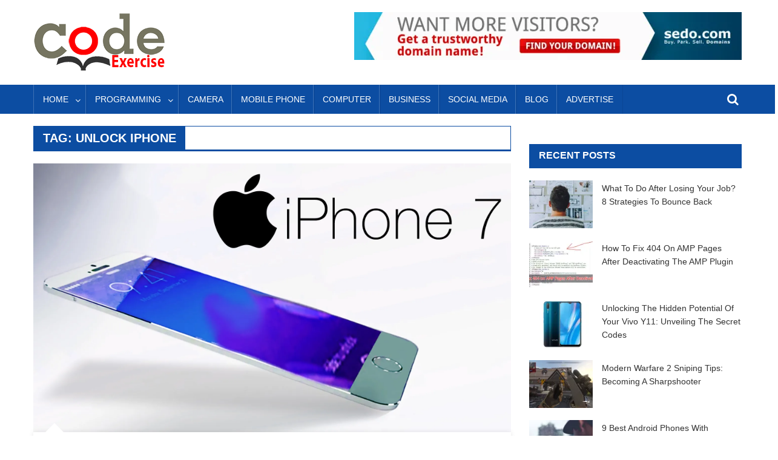

--- FILE ---
content_type: text/css
request_url: https://codeexercise.com/wp-content/litespeed/ucss/2a15edfe3d0687bdd7faf141c9cdfd17.css?ver=6052c
body_size: 2820
content:
@font-face{font-family:"FontAwesome";src:url(/wp-content/themes/newsone/inc/dglib/assets/library/font-awesome/fonts/fontawesome-webfont.eot?v=4.7.0);src:url(/wp-content/themes/newsone/inc/dglib/assets/library/font-awesome/fonts/fontawesome-webfont.eot?#iefix&v=4.7.0)format("embedded-opentype"),url(/wp-content/themes/newsone/inc/dglib/assets/library/font-awesome/fonts/fontawesome-webfont.woff2?v=4.7.0)format("woff2"),url(/wp-content/themes/newsone/inc/dglib/assets/library/font-awesome/fonts/fontawesome-webfont.woff?v=4.7.0)format("woff"),url(/wp-content/themes/newsone/inc/dglib/assets/library/font-awesome/fonts/fontawesome-webfont.ttf?v=4.7.0)format("truetype"),url(/wp-content/themes/newsone/inc/dglib/assets/library/font-awesome/fonts/fontawesome-webfont.svg?v=4.7.0#fontawesomeregular)format("svg");font-weight:400;font-style:normal}.fa{display:inline-block;font:14px/1 FontAwesome;font-size:inherit;text-rendering:auto;-webkit-font-smoothing:antialiased;-moz-osx-font-smoothing:grayscale}.fa-search:before{content:""}.fa-chevron-up:before{content:""}.fa-navicon:before{content:""}a,div,form,ins,label,li,span{border:0;font-family:inherit;font-size:100%;font-weight:inherit;margin:0;outline:0}body{margin:0;outline:0;background:#fff;color:#3d3d3d;font-size:14px}a,body,div,form,h1,h2,h3,html,ins,label,li,p,span,ul{font-style:inherit;padding:0;vertical-align:baseline}body,h1,h2,h3{border:0}html,p,ul{font-family:inherit;font-weight:inherit}html{margin:0;font-size:62.5%;overflow-y:scroll;-webkit-text-size-adjust:100%;-ms-text-size-adjust:100%}p,ul{border:0;font-size:100%;outline:0}*,:after,:before{-webkit-box-sizing:border-box;-moz-box-sizing:border-box;box-sizing:border-box}article,aside,footer,header,main,nav,section{display:block}ul{margin:0 0 15px 20px;list-style:disc}a:active,a:hover,h1,h2,h3,html{outline:0}.archive article,a img,html{border:0}button,h1,h2,h3,input{font-family:Roboto,sans-serif}h1,h2,h3,input{color:#3d3d3d;line-height:1.8;font-weight:400}h1,h2,h3{clear:both;line-height:1.3;margin:0 0 15px;font-weight:700}p{margin:0 0 20px}i{font-style:italic}a,ins{text-decoration:none}ins{background:#fff9c0}h1{font-size:36px}h2{font-size:30px}h3{font-size:26px}li>ul{margin-bottom:0;margin-left:15px}img{height:auto;max-width:100%;vertical-align:middle}a{color:#0c4da2;-o-transition:all .3s ease-in-out;transition:all .3s ease-in-out;-webkit-transition:all .3s ease-in-out;-moz-transition:all .3s ease-in-out}a:active,a:focus,a:hover{color:#0c4da2}button,input[type=submit]{cursor:pointer;font-size:14px;line-height:13px;height:33px;padding:10px 15px;font-weight:400;display:inline-block;position:relative;text-shadow:none;border:1px solid #0c4da2}button,input{margin:0;vertical-align:middle}input{font-size:100%}input[type=submit]{background:#0c4da2;color:#fff}button,input[type=submit]:hover{background:#0c4da2;color:#fff!important}button::-moz-focus-inner,input::-moz-focus-inner{border:0;padding:0}input[type=email],input[type=search]{color:#666;border:1px solid #ccc;height:36px;width:100%;-webkit-appearance:none;padding:3px 6px}input[type=email]:focus,input[type=search]:focus{border:1px solid #aaa}.screen-reader-text{clip:rect(1px,1px,1px,1px);position:absolute!important}.screen-reader-text:active,.screen-reader-text:focus,.screen-reader-text:hover{top:5px;left:5px;clip:auto;width:auto;height:auto;color:#21759b;display:block;z-index:100000;font-size:14px;font-weight:700;border-radius:3px;line-height:normal;text-decoration:none;padding:15px 23px 14px;background-color:#f1f1f1;-webkit-box-shadow:0 0 2px 2px rgba(0,0,0,.6);box-shadow:0 0 2px 2px rgba(0,0,0,.6)}.dg-clearfix:after,.dg-clearfix:before,.dg-container:after,.dg-container:before,.entry-content:after,.entry-content:before,.site-content:after,.site-content:before,.site-footer:after,.site-footer:before,.site-header:after,.site-header:before{content:"";display:table}.dg-clearfix:after,.dg-container:after,.entry-content:after,.site-content:after,.site-footer:after,.site-header:after{clear:both}a:focus{outline:1px dotted}.widget{margin:0 0 30px}.footer-navigation ul li a:hover,.newsone-post-title.small-size a:hover,.widget a:hover,.widget li:hover:before{color:#0c4da2}.widget a:hover:before{color:inherit}.newsone-block-title{color:#fff;display:block;font-size:16px;margin:0 0 20px;text-align:left;line-height:1em;border:1px solid #0c4da2;border-bottom:3px solid #0c4da2;position:relative}.newsone-block-title .title-wrapper{line-height:1.5em;padding:6px 15px;display:block;vertical-align:top;background-color:#0c4da2;text-transform:uppercase}.main-navigation ul,.newsone_recent_posts .newsone-recent-posts-wrapper ul{margin:0;padding:0;list-style:none}@media (max-width:979px){.newsone_recent_posts .newsone-recent-posts-wrapper .newsone-post-title.small-size a{font-size:16px;font-weight:500}}.newsone_recent_posts .newsone-recent-posts-wrapper .newsone-single-post{margin-bottom:10px;padding-bottom:10px}.newsone_recent_posts .newsone-recent-posts-wrapper .newsone-post-thumb{float:left;width:150px}.newsone_recent_posts .newsone-recent-posts-wrapper .newsone-post-thumb img{width:100%}.newsone_recent_posts .newsone-recent-posts-wrapper .newsone-post-content{float:left;width:70%;padding-left:15px;width:-webkit-calc(100% - 150px);width:-moz-calc(100% - 150px);width:calc(100% - 150px)}.sidebar-main .newsone_recent_posts .newsone-recent-posts-wrapper .newsone-post-thumb{width:30%}#primary,.sidebar-main .newsone_recent_posts .newsone-recent-posts-wrapper .newsone-post-content{width:70%}.hentry{margin:0 0 15px}.group-blog .byline{display:inline;font-family:Roboto,sans-serif;font-size:14px;font-style:italic;font-weight:300}.entry-content{margin:15px 0 0}.archive article.hentry,.tag article.hentry{margin-bottom:20px;padding-bottom:20px;border-bottom:1px dashed #ddd}.byline:before,.comments-link:before{content:"";font-family:FontAwesome;font-style:normal;margin-right:5px}.byline:before{content:""}.entry-footer{margin-top:10px}#primary{float:left}@media (max-width:768px){#primary{float:none;width:100%}}.sidebar-main{float:right;width:30%}@media (max-width:768px){.sidebar-main{float:none;width:100%}}.sidebar-main.sidebar-right{float:right}body.right-sidebar #primary{float:left;padding-right:30px}@media (max-width:768px){body.right-sidebar #primary{padding-right:0}}.site-header .site-branding{width:100%}@media (min-width:979px){.site-header .site-branding{float:left;max-width:35%}}@media (max-width:979px){.site-header .site-branding{text-align:center}}.site-header .site-branding .custom-logo{width:auto;height:auto;max-width:100%;max-height:100px}.site-header .newsone-header-ads-area{float:right}@media (max-width:1170px){.site-header .newsone-header-ads-area{width:65%;margin-top:5px}}@media (max-width:979px){.site-header .newsone-header-ads-area{width:100%;text-align:center}}.newsone-logo-section-wrapper{padding:20px 0}.newsone-header-ads-area .widget{margin:0}.newsone-header-menu-wrapper,.newsone-header-menu-wrapper .dg-container{position:relative}.newsone-header-menu-wrapper .dg-container:before{left:50%;top:100%;opacity:1;content:"";height:38px;width:960px;position:absolute;margin-left:-480px}.main-navigation{float:left}.main-navigation ul .menu-item{display:inline-block;line-height:48px;margin-right:-3px;position:relative}.main-navigation ul .menu-item>a{color:#fff;display:block;padding:0 15px;position:relative;text-transform:uppercase;border-left:1px solid rgba(255,255,255,.2);border-right:1px solid rgba(0,0,0,.08)}@media (min-width:768px){.main-navigation ul .menu-item:hover>a{background-color:#0c4288}}.main-navigation ul .menu-item:hover>.sub-menu{top:100%;opacity:1;visibility:visible}.main-navigation ul .menu-item.menu-item-has-children>a:before{top:2px;right:10px;content:"";position:absolute;font-family:FontAwesome}.main-navigation ul.sub-menu{left:0;top:120%;z-index:1;opacity:0;min-width:250px;position:absolute;visibility:hidden;-webkit-transition:all .5s ease;-o-transition:all .5s ease;-moz-transition:all .5s ease;transition:all .5s ease;background-color:#0c4da2}.main-navigation ul.sub-menu .menu-item{margin:0;float:none;display:block;border-bottom:1px solid #e1e1e1}.main-navigation ul.sub-menu .menu-item:last-child{border:0}.main-navigation ul.primary-menu .menu-item.menu-item-has-children>a{padding-right:30px}.main-navigation ul.primary-menu>li:hover>a:after{border-bottom:5px solid #fff;border-left:5px solid transparent;border-right:5px solid transparent;bottom:0;content:"";height:0;left:50%;position:absolute;-webkit-transform:translateX(-50%);-moz-transform:translateX(-50%);-ms-transform:translateX(-50%);-o-transform:translateX(-50%);transform:translateX(-50%);width:0}.newsone-header-menu-wrapper:after,.newsone-header-menu-wrapper:before{content:"";height:100%;top:0;width:5px;z-index:99;position:absolute;background-color:#0c4da2}.newsone-header-menu-wrapper:before{left:-5px}.newsone-header-menu-wrapper:after{left:auto;right:-5px;visibility:visible}.newsone-header-menu-block-wrap{background-color:#0c4da2}.newsone-header-menu-block-wrap:after,.newsone-header-menu-block-wrap:before{width:5px;height:0;content:"";bottom:-6px;position:absolute;border-right:5px solid #03717f;border-top:5px solid transparent;border-bottom:5px solid transparent}.newsone-header-menu-block-wrap:before{left:-5px}.newsone-header-menu-block-wrap:after{left:auto;right:-5px;visibility:visible;-webkit-transform:rotate(180deg);-moz-transform:rotate(180deg);-ms-transform:rotate(180deg);-o-transform:rotate(180deg);transform:rotate(180deg)}.other-menu-icon{cursor:pointer;color:#fff;font-size:20px;padding:0 5px;line-height:48px;display:inline-block}.other-menu-icon:focus,.other-menu-icon:hover{color:#fff}.newsone-header-search-wrapper{float:right;position:relative}.newsone-header-search-wrapper .search-form-main{right:0;top:130%;width:300px;z-index:9999;opacity:0;padding:15px;position:absolute;visibility:hidden;background:#fff;border-top:2px solid #0c4da2;-webkit-box-shadow:1px 1px 7px rgba(0,0,0,.15);box-shadow:1px 1px 7px rgba(0,0,0,.15)}.newsone-header-search-wrapper .search-form-main .search-field{border-radius:0;padding:4px 10px;width:80%;float:left}.newsone-header-search-wrapper .search-form-main .search-submit{border:medium;border-radius:0;-webkit-box-shadow:none;box-shadow:none;color:#fff;float:left;padding:10px 0;width:20%;height:36px;background:#0c4da2}.newsone-header-search-wrapper .search-form-main:before{content:"";top:-10px;right:15px;position:absolute;border-bottom:10px solid #0c4da2;border-left:10px solid transparent;border-right:10px solid transparent}.menu-toggle{color:#fff;display:none;float:left;font-size:20px;line-height:48px;padding:0 12px}.menu-toggle:focus,.menu-toggle:hover{color:#fff}@media (max-width:768px){.menu-toggle,.menu-toggle.hide{display:block}}@media (min-width:1000px){#site-navigation{display:block}}@media (max-width:768px){#site-navigation{background:#0c4da2;display:none;left:0;position:absolute;top:100%;width:100%;z-index:99}#site-navigation li.menu-item-has-children li a{border-left:none;border-bottom:1px solid #f3f3f3}#site-navigation li.menu-item-has-children a:before,#site-navigation ul#primary-menu>li:hover>a:after{display:none}#site-navigation ul li{float:none;display:block;border-bottom:1px solid #f3f3f3}#site-navigation ul>li:hover>.sub-menu{top:0}#site-navigation ul.sub-menu{top:0;left:0;opacity:1;display:none;min-width:100%;background:0 0;-webkit-transition:none;-o-transition:none;-moz-transition:none;transition:none;position:static;visibility:visible}#site-navigation ul.sub-menu li{border-bottom:none}}.bottom-footer{color:#bfbfbf;font-size:12px;padding:10px 0;background-color:#0a0a0c}.site-info{float:left}.footer-navigation ul{margin:0;float:right;list-style:none}.footer-navigation ul li{vertical-align:top;display:inline-block}.footer-navigation ul li a{color:#cfcfcf;margin-left:10px;padding-left:10px}.footer-navigation ul li:first-child a{margin-left:0}#newsone-scrollup{right:20px;width:40px;bottom:20px;height:40px;display:none;color:#fff;cursor:pointer;font-size:16px;position:fixed;line-height:35px;border-radius:3px;text-align:center;-webkit-transition:all .5s ease;-o-transition:all .5s ease;-moz-transition:all .5s ease;transition:all .5s ease;background-color:#0c4da2}#newsone-scrollup:active,#newsone-scrollup:focus,#newsone-scrollup:hover{color:#fff;border-radius:100%}body{font-weight:400;position:relative;font-family:Roboto,sans-serif;line-height:1.8}.hide{display:none}.newsone-post-thumb,body{overflow:hidden}.newsone-post-thumb img{opacity:1;-webkit-transition:all .3s ease;-o-transition:all .3s ease;-moz-transition:all .3s ease;transition:all .3s ease;-webkit-transform:scale(1) rotate(0);-moz-transform:scale(1) rotate(0);-ms-transform:scale(1) rotate(0);-o-transform:scale(1) rotate(0);transform:scale(1) rotate(0)}.newsone-post-thumb:hover img{opacity:.8;-webkit-transform:scale(1.05) rotate(1deg);-moz-transform:scale(1.05) rotate(1deg);-ms-transform:scale(1.05) rotate(1deg);-o-transform:scale(1.05) rotate(1deg);transform:scale(1.05) rotate(1deg)}.page-header{display:block;font-size:20px;margin:0 0 20px;text-align:left;line-height:1em;border:1px solid #0c4da2;border-bottom:3px solid #0c4da2}.page-header .page-title{color:#fff;margin:0;font-size:inherit;padding:6px 15px;display:inline-block;background-color:#0c4da2;text-transform:uppercase}.newsone-post-title.small-size{font-weight:400;text-transform:capitalize;line-height:22px;margin:2px 0 3px}.newsone-post-title.small-size a{color:#333;display:block;font-size:14px}.newsone-archive-post-content-wrapper{padding:20px;position:relative;-webkit-box-shadow:0 0 8px rgba(0,0,0,.1);box-shadow:0 0 8px rgba(0,0,0,.1)}.newsone-archive-post-content-wrapper .entry-title{font-size:20px;margin:0 0 6px}.newsone-archive-post-content-wrapper .entry-title a{color:#333}.newsone-archive-post-content-wrapper:before{content:"";left:20px;top:-15px;position:absolute;border-bottom:15px solid #fff;border-left:15px solid transparent;border-right:15px solid transparent}.entry-meta span{font-size:13px;margin-right:15px;display:inline-block;text-transform:capitalize}.entry-meta span,.entry-meta span a{color:#767676;font-style:normal;-webkit-transition:all .5s ease;-o-transition:all .5s ease;-moz-transition:all .5s ease;transition:all .5s ease}.entry-title a:hover{color:#0c4da2}.site-content{padding-top:20px}.dg-container{width:100%;margin:0 auto;padding:0 15px;max-width:1200px}@media (max-width:600px){#footer-navigation ul,.site-info{float:none;text-align:center}}.readmore-wrapper{padding-left:10px}